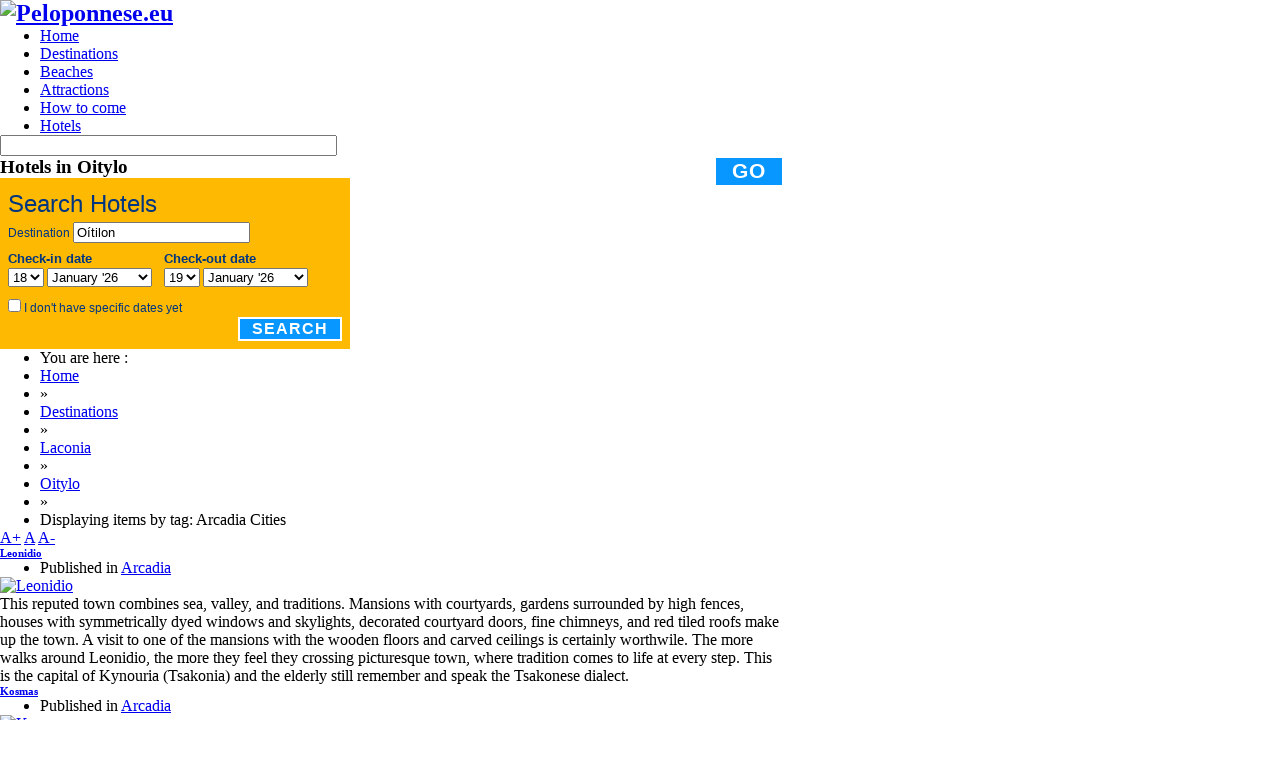

--- FILE ---
content_type: text/html; charset=utf-8
request_url: http://www.peloponnese.eu/peloponnese-destinations/laconia/oitylo/itemlist/tag/Arcadia%20Cities
body_size: 13590
content:
<!DOCTYPE html>
<html prefix="og: http://ogp.me/ns#" lang="en-gb">
<head>
<meta charset="utf-8">
<meta name="robots" content="index,follow" />
<link rel="canonical" href="https://www.booking.com/searchbox.html" />
<link rel="stylesheet" type="text/css" href="https://s-ec.bstatic.com/static/affiliate_base/css/position/6be9c8fc3fc760ec78f75a8a0e2d36b5f5662ce2.css" />
<link rel="stylesheet" type="text/css" href="https://t-ec.bstatic.com/static/affiliate_base/css/color/5fc8859a0efa6426c14e3bc4acfe7d446e3baa72.css" />
<link rel="stylesheet" type="text/css" href="https://t-ec.bstatic.com/static/affiliate_base/css/text/7e6bb600141a762e5ef0bb5f8c7c6a8c9516c1b8.css" />
<style type="text/css">
* {
margin: 0;
}
a img {
border: 0;
}
#searchboxInc {
font: 12px/1.5 Arial, Helvetica, sans-serif;
color:  #003580;
width: 350px;
}
#searchboxInc form {
background: #feba02;
}
#searchboxInc fieldset, #searchboxInc img {
border: 0;
}
#searchboxInc fieldset {
padding: 8px;
}
#searchboxInc #inout h3 {
background-color:transparent;
font-size:1.1em;
}
#searchboxInc h3 {
margin-bottom:0.2em;
position:static;
font-size:118%;
font-weight:bold;
margin: 0;
}
#searchboxInc p {
font-size: 2em;
margin: 0;
}
#homein, #homeout {
float: left;
padding: 0.5em 1em 0 0;
}
.avail {
padding-top: 1em;
clear: left;
}
#searchboxInc a.calender {
vertical-align: -4px;
}
#searchboxInc a.calender img {
background: #0896ff;
}
.blur {
color: #999;
}
button {
float: right;
-moz-border-radius: 8px;
background-color: #0896ff;
border: 2px solid #fff;
color: #fff;
letter-spacing: 1px;
padding: 0.15em 0.75em;
text-transform: uppercase;
font: bold 1.333em/1 Arial, Helvetica, sans-serif;
}
#calendar {
font: 12px/1.5 Arial, Helvetica, sans-serif;
color: #003580;
display: none;
position: absolute;
background-image: url(https://s-ec.bstatic.com/static/img/shadow3/d59400a9e3fb1de83d0ecf952eef4e894acabc26.png);
padding: 0 4px 4px 0;
}
/* For calendar */
.caltable {
border: 1px solid #003580;
background-color: #fff;
}
.caltable a:link, .caltable a:visited {
color: #0896ff !important;
}
.caltable a:hover {
color: #feba02 !important;
border-color: #feba02 !important;
}
.caltable a:active {
color: #b30000 !important;
border-color: #b30000 !important;
}
.caltable td {
text-align: center;
}
.caltable td a {
display: block;
text-decoration: none;
}
.caltable td.calheader a {
display: inline;
vertical-align:top;
}
.caltable td.calheader span.NoPrevMonthIcon {
background: white url(https://t-ec.bstatic.com/static/img/butPrevMonth/3753f376f8fe37059e84a3ac3aa13cb5cbc459e1.png) 0 -72px no-repeat;
display:inline-block;
width:25px;
height:25px;
}
.caltable td.calheader span.NoNextMonthIcon {
background: white url(https://t-ec.bstatic.com/static/img/butNextMonth/dc92020627f8ae26a5d6727cef75c82262923859.png) 0 -72px no-repeat;
display:inline-block;
width:25px;
height:25px;
}
.caltable td.calheader .calNextMonth span.nextMonthIcon {
background: white url(https://s-ec.bstatic.com/static/img/butNextMonth2/b06b79791e7382f03b4cb59e145f1e31d373a954.png) 0 0 no-repeat;
display:inline-block;
width:25px;
height:25px;
}
.caltable td.calheader .calPrevMonth span.prevMonthIcon {
background: white url(https://s-ec.bstatic.com/static/img/butPrevMonth2/acad5b5107a8424186b7b88df6571532a4a540cf.png) 0 0 no-repeat;
display:inline-block;
width:25px;
height:25px;
}
.caltable td.calheader .calNextMonth:hover span.nextMonthIcon, .caltable td.calheader .calPrevMonth:hover span.prevMonthIcon {
background-position: 0 -24px;
}
.caltable td.calheader .calNextMonth:active span.nextMonthIcon, .caltable td.calheader .calPrevMonth:active span.prevMonthIcon {
background-position: 0 -48px;
}
.calheader {
padding: .4em;
white-space: nowrap;
}
.calheader select {
margin: 0 .6em;
}
.monthYear {
background-color: #ffffff;
color: white;
}
.dayNames td {
border-bottom: 1px solid #003580;
background-color: #e6edf6;
}
.days td {
color: #779bca;
background-color: #e6edf6;
padding: .2em;
border: 2px solid #e6edf6;
}
.days td.weekend {
background-color: #c5d4e9;
border-color: #c5d4e9;
}
.days td.past {
text-decoration: line-through;
}
.days td.today, .days td.future {
border: none;
padding: 0;
}
.days td a {
padding: .2em;
border: 2px solid #e6edf6;
}
.days td.weekend a {
border-color: #c5d4e9;
}
.days td.today a {
background-color: #fff;
}
.days td.selected {
font-weight: bold;
}
.days td.selected a {
border-color: #0896ff;
}
</style>
<script type="text/javascript">
var booking = {
env : {
b_simple_weekdays: ['Mo','Tu','We','Th','Fr','Sa','Su'],
b_simple_weekdays_for_js: ['Mon','Tue','Wed','Thu','Fri','Sat','Sun'],
b_long_weekdays: ['Monday','Tuesday','Wednesday','Thursday','Friday','Saturday','Sunday']
}
}
function addzero( value )
{
while( value.length<2 ) value = String("0") + value;
return value;
}
function checkDateOrder(frm, ci_day, ci_month_year, co_day, co_month_year) {
if (document.getElementById) {
var frm = document.getElementById(frm);
// create date object from checkin values
// set date to 12:00 to avoid problems with one
// date being wintertime and the other summertime
var my = frm[ci_month_year].value.split("-");
var ci = new Date (my[0], my[1]-1, frm[ci_day].value, 12, 0, 0, 0);
// create date object from checkout values
my = frm[co_month_year].value.split("-");
var co = new Date (my[0], my[1]-1, frm[co_day].value, 12, 0, 0, 0);
// if checkin date is at or after checkout date,
// add a day full of milliseconds, and set the
// selectbox values for checkout date to new value
if (ci >= co){
co.setTime(ci.getTime() + 1000 * 60 * 60 * 24);
frm[co_day].value = co.getDate();
var com = co.getMonth()+1;
frm[co_month_year].value = co.getFullYear() + "-" + com;
}
}
}
</script>
        <meta http-equiv="X-UA-Compatible" content="IE=9" />
      <base href="http://www.peloponnese.eu/peloponnese-destinations/laconia/oitylo/itemlist/tag/Arcadia Cities" />
  <meta http-equiv="content-type" content="text/html; charset=utf-8" />
  <meta name="keywords" content="Peloponnese travel guide, Peloponnese prefectures, Peloponnese tourism, Peloponnese hotels, Peloponnese restaurants, Peloponnisos, Peloponnesus" />
  <meta property="og:url" content="http://www.peloponnese.eu/peloponnese-destinations/laconia/oitylo/itemlist/tag/Arcadia Cities" />
  <meta property="og:title" content="Displaying items by tag: Arcadia Cities - Peloponnese.eu" />
  <meta property="og:type" content="website" />
  <meta property="og:description" content="Travel guide to the Peloponnese peninsula in Greece, provides informations and images about the finest beaches, the cities, and the most popular Peloponnese destinations." />
  <meta name="description" content="Travel guide to the Peloponnese peninsula in Greece, provides informations and images about the finest beaches, the cities, and the most popular Peloponnese destinations." />
  <meta name="generator" content="Joomla! - Open Source Content Management" />
  <title>Displaying items by tag: Arcadia Cities - Peloponnese.eu</title>
  <link href="http://www.peloponnese.eu/templates/gk_league_news/images/favicon.ico" rel="shortcut icon" type="image/vnd.microsoft.icon" />
  <link rel="stylesheet" href="/templates/gk_league_news/css/k2.css" type="text/css" />
  <link rel="stylesheet" href="http://www.peloponnese.eu/templates/gk_league_news/css/normalize.css" type="text/css" />
  <link rel="stylesheet" href="http://www.peloponnese.eu/templates/gk_league_news/css/layout.css" type="text/css" />
  <link rel="stylesheet" href="http://www.peloponnese.eu/templates/gk_league_news/css/joomla.css" type="text/css" />
  <link rel="stylesheet" href="http://www.peloponnese.eu/templates/gk_league_news/css/system/system.css" type="text/css" />
  <link rel="stylesheet" href="http://www.peloponnese.eu/templates/gk_league_news/css/template.css" type="text/css" />
  <link rel="stylesheet" href="http://www.peloponnese.eu/templates/gk_league_news/css/menu/menu.css" type="text/css" />
  <link rel="stylesheet" href="http://www.peloponnese.eu/templates/gk_league_news/css/gk.stuff.css" type="text/css" />
  <link rel="stylesheet" href="http://www.peloponnese.eu/templates/gk_league_news/css/style1.css" type="text/css" />
  <link rel="stylesheet" href="/media/com_finder/css/finder.css" type="text/css" />
  <style type="text/css">
.gkcol { width: 200px; }#gkBanner1, #gkBanner2 { width: 100%; }#gkRight { width: 20%; }#gkContent { width: 80%; }#gkComponentWrap { width: 100%; }#gkPageTop > div, #gkBanners, #gkPage, #gkBottom2, body > footer { width: 980px!important; }

  </style>
  <script src="/media/system/js/mootools-core.js" type="text/javascript"></script>
  <script src="/media/system/js/core.js" type="text/javascript"></script>
  <script src="//ajax.googleapis.com/ajax/libs/jquery/1.7/jquery.min.js" type="text/javascript"></script>
  <script src="/components/com_k2/js/k2.js?v2.6.8&amp;sitepath=/" type="text/javascript"></script>
  <script src="/media/system/js/mootools-more.js" type="text/javascript"></script>
  <script src="http://www.peloponnese.eu/templates/gk_league_news/js/gk.scripts.js" type="text/javascript"></script>
  <script src="http://www.peloponnese.eu/templates/gk_league_news/js/gk.menu.js" type="text/javascript"></script>
  <script src="http://www.peloponnese.eu/templates/gk_league_news/js/prefixfree.js" type="text/javascript"></script>
  <script src="/media/com_finder/js/autocompleter.js" type="text/javascript"></script>
  <script type="text/javascript">
$GKMenu = { height:false, width:false, duration: 500 };
$GK_TMPL_URL = "http://www.peloponnese.eu/templates/gk_league_news";

$GK_URL = "http://www.peloponnese.eu/";

  </script>

    
<!--[if IE 9]><link rel="stylesheet" href="http://www.peloponnese.eu/templates/gk_league_news/css/ie/ie9.css" type="text/css" /><![endif]-->
<!--[if IE 8]><link rel="stylesheet" href="http://www.peloponnese.eu/templates/gk_league_news/css/ie/ie8.css" type="text/css" /><![endif]-->
<!--[if lte IE 7]><link rel="stylesheet" href="http://www.peloponnese.eu/templates/gk_league_news/css/ie/ie7.css" type="text/css" /><![endif]-->
<!--[if (gte IE 6)&(lte IE 8)]>
<script type="text/javascript" src="http://www.peloponnese.eu/templates/gk_league_news/js/selectivizr.js"></script>
<script type="text/javascript" src="http://html5shim.googlecode.com/svn/trunk/html5.js"></script>
<![endif]--></head>
<body>	
			
    <section id="gkPageTop">                    	
    	<div>
	    	
         <h1 id="gkLogo">
        <a href="/./">
          	<img src="http://www.peloponnese.eu/images/logo.png" alt="Peloponnese.eu" />
        </a>
     </h1>
     	    	
	    	<div>
		    	<div>
			    				    	
			    			    	</div>
		    	
		        <div id="gkMainMenu">
		        	<nav id="gkExtraMenu" class="gkMenu">
<ul class="gkmenu level0"><li  class="first"><a href="http://www.peloponnese.eu/"  class=" first" id="menu1009" title="Home">Home</a></li><li ><a href="http://www.peloponnese.eu/peloponnese-destinations"  id="menu1070" title="Destinations">Destinations</a></li><li ><a href="http://www.peloponnese.eu/peloponnese-beaches"  id="menu1071" title="Beaches">Beaches</a></li><li ><a href="http://www.peloponnese.eu/peloponnese-attractions"  id="menu1011" title="Attractions">Attractions</a></li><li ><a href="/travel-to-peloponnese"  id="menu187" title="How to come">How to come</a></li><li  class="last"><a href="/hotels"  class=" last" id="menu840" title="Hotels">Hotels</a></li></ul>
</nav>		        	
		        			        </div>
	        </div>
        </div>
    </section>
    
        
	<section id="gkPage"> 
		    	
    	

    	<section class="gkColumns">
		
	<section id="gkContent">
				
		<section id="gkContentMainbody">
						
			
			<section id="gkComponentWrap">	
								<section id="gkMainbodyTop">
					<div class="box"><div><div class="content">
<script type="text/javascript">
//<![CDATA[
	window.addEvent('domready', function() {
		var value;

		// Set the input value if not already set.
		if (!document.id('mod-finder-searchword').getProperty('value')) {
			document.id('mod-finder-searchword').setProperty('value', 'Search...');
		}

		// Get the current value.
		value = document.id('mod-finder-searchword').getProperty('value');

		// If the current value equals the default value, clear it.
		document.id('mod-finder-searchword').addEvent('focus', function() {
			if (this.getProperty('value') == 'Search...') {
				this.setProperty('value', '');
			}
		});

		// If the current value is empty, set the previous value.
		document.id('mod-finder-searchword').addEvent('blur', function() {
			if (!this.getProperty('value')) {
				this.setProperty('value', value);
			}
		});

		document.id('mod-finder-searchform').addEvent('submit', function(e){
			e = new Event(e);
			e.stop();

			// Disable select boxes with no value selected.
			if (document.id('mod-finder-advanced') != null) {
				document.id('mod-finder-advanced').getElements('select').each(function(s){
					if (!s.getProperty('value')) {
						s.setProperty('disabled', 'disabled');
					}
				});
			}

			document.id('mod-finder-searchform').submit();
		});

		/*
		 * This segment of code sets up the autocompleter.
		 */
								var url = '/component/finder/?task=suggestions.display&format=json&tmpl=component';
			var ModCompleter = new Autocompleter.Request.JSON(document.id('mod-finder-searchword'), url, {'postVar': 'q'});
			});
//]]>
</script>

<form id="mod-finder-searchform" action="/component/finder/search" method="get">
	<div class="finder">
		<input type="text" name="q" id="mod-finder-searchword" class="inputbox" size="40" value="" /><br /><button class="button finder" type="submit">Go</button>
				<input type="hidden" name="Itemid" value="350" />	</div>
</form>
</div></div></div><div class="box"><div><h3 class="header">Hotels in Oitylo</h3><div class="content">

<div class="custom"  >
	<div id="searchboxInc">
<form id="frm" name="frm" action="http://www.booking.com/searchresults.html" method="get" target="_blank" autocomplete="off">
<fieldset>
<div id="destinationSearch">
<input type="hidden" name="aid" value="358987" />
<input type="hidden" name="error_url" value="http://www.booking.com/?aid=358987;" />
<input type="hidden" name="si" value="ai,co,ci,re,di" />
<input type="hidden" name="label" value="" />
<input type="hidden" name="lang" value="en-gb" />
<input type="hidden" name="nflt" value="" />
<input type="hidden" name="ifl" value="" />
<p>Search Hotels</p>
<label for="destination">Destination</label>
<input 
class="text" type="text" id="destination" name="ss" value="O&iacute;tilon" title="City, Region, Country, Landmark, Hotel, District"  autocomplete="off" />
</div>
<div id="inout">
<div id="homein">
<h3>Check-in date</h3>
<select id="b_checkin_day" name="checkin_monthday" onchange="checkDateOrder('frm', 'b_checkin_day', 'b_checkin_month', 'b_checkout_day', 'b_checkout_month') ; tickCheckBox('b_availcheck');">
<option value="1">1</option><option value="2">2</option><option value="3">3</option><option value="4">4</option><option value="5">5</option><option value="6">6</option><option value="7">7</option><option value="8">8</option><option value="9">9</option><option value="10">10</option><option value="11">11</option><option value="12">12</option><option value="13">13</option><option value="14">14</option><option value="15">15</option><option value="16">16</option><option value="17">17</option><option value="18">18</option><option value="19">19</option><option value="20">20</option><option value="21">21</option><option value="22">22</option><option value="23">23</option><option value="24">24</option><option value="25">25</option><option value="26">26</option><option value="27">27</option><option value="28">28</option><option value="29">29</option><option value="30">30</option><option value="31">31</option>
</select>
<select id="b_checkin_month" name="checkin_year_month" onchange="checkDateOrder('frm', 'b_checkin_day', 'b_checkin_month', 'b_checkout_day', 'b_checkout_month') ; tickCheckBox('b_availcheck');">
<script language="Javascript"> 
var monthArray=new Array("January","February","March","April","May","June","July","August","September","October","November","December");
var today = new Date();
var month= today.getMonth();
var year = today.getFullYear()%100;
var fullYear=today.getFullYear();
year=new String(year);
year=addzero(year);
var countMonth=month;
for(var i=0;i<12;i++,countMonth++){
if(countMonth%12==0 && i>0){
countMonth=0;
year++;
year=new String(year);
year=addzero(year);
fullYear++;
}
document.writeln("<option value=\""+fullYear+"-"+(countMonth+1)+"\">"+monthArray[countMonth]+" '"+year);
}
</script>
</select>
</div>
<div id="homeout">
<h3>Check-out date</h3>
<select id="b_checkout_day" name="checkout_monthday" onchange="tickCheckBox('b_availcheck');">
<option value="1">1</option><option value="2">2</option><option value="3">3</option><option value="4">4</option><option value="5">5</option><option value="6">6</option><option value="7">7</option><option value="8">8</option><option value="9">9</option><option value="10">10</option><option value="11">11</option><option value="12">12</option><option value="13">13</option><option value="14">14</option><option value="15">15</option><option value="16">16</option><option value="17">17</option><option value="18">18</option><option value="19">19</option><option value="20">20</option><option value="21">21</option><option value="22">22</option><option value="23">23</option><option value="24">24</option><option value="25">25</option><option value="26">26</option><option value="27">27</option><option value="28">28</option><option value="29">29</option><option value="30">30</option><option value="31">31</option>
</select>
<select id="b_checkout_month" name="checkout_year_month" onchange="tickCheckBox('b_availcheck');">
<script language="Javascript">
var monthArray=new Array("January","February","March","April","May","June","July","August","September","October","November","December");
var today = new Date();
var month= today.getMonth();
var year = today.getFullYear()%100;
var fullYear=today.getFullYear();
year=new String(year);
year=addzero(year);
var countMonth=month;
for(var i=0;i<12;i++,countMonth++){
if(countMonth%12==0 && i>0){
countMonth=0;
year++;
year=new String(year);
year=addzero(year);
fullYear++;
}
document.writeln("<option value=\""+fullYear+"-"+(countMonth+1)+"\">"+monthArray[countMonth]+" '"+year);
}
</script>
</select>
</div>
<div class="avail">
<input id="availcheck" type="checkbox" name="idf" value="on" />
<label id="labfor" for="availcheck">
I don't have specific dates yet
</label>
</div>
</div>
<div class="but">
<button type="submit">Search</button>
</div>
</fieldset>
</form>
<script language="Javascript">
var currentDate = new Date(); var currentYear = 1900 + currentDate.getYear();
var dailyMS = 24*60*60*1000;
var arrivalDate = new Date(currentDate.getTime());
var departureDate = new Date(currentDate.getTime() + 1*dailyMS);
var arrivalYear = 1900+arrivalDate.getYear();
var arrivalMonth = 1+arrivalDate.getMonth(); var arrivalDay = arrivalDate.getDate();
var departureYear = 1900+departureDate.getYear();
var departureMonth = 1+departureDate.getMonth(); var departureDay = departureDate.getDate();
var a=document.frm;
if ((a.checkin_monthday.selectedIndex == 0) && (a.checkout_monthday.selectedIndex == 0)){
a.checkin_monthday.options[arrivalDay-1].selected = true;
a.checkout_monthday.options[departureDay-1].selected = true;
}
var frm = document.getElementById('frm');
// create date object from checkin values
// set date to 12:00 to avoid problems with one
// date being wintertime and the other summertime
var my = frm['b_checkin_month'].value.split("-");
var ci = new Date (my[0], my[1]-1, frm['b_checkin_day'].value, 12, 0, 0, 0);
// create date object from checkout values
my = frm['b_checkout_month'].value.split("-");
var co = new Date (my[0], my[1]-1, frm['b_checkout_day'].value, 12, 0, 0, 0);
if (ci >= co){
co.setTime(ci.getTime() + 1000 * 60 * 60 * 24);
frm['b_checkout_day'].value = co.getDate();
var com = co.getMonth()+1;
frm['b_checkout_month'].value = co.getFullYear() + "-" + com;
}
</script>
</div>
<div id="calendar"></div>
<script type="text/javascript">
Date.MILLISECONDS_PER_DAY = Date.prototype.MILLISECONDS_PER_DAY = 86400000;
var browser = navigator.appName
var version = navigator.appVersion
var startstring = parseFloat(version.indexOf("MSIE"))+1
var browserverion = parseFloat(version.substring(startstring+4,startstring+7))
var isIE5 = ((browser=="Microsoft Internet Explorer") && (browserverion < 6))? true : false;
var isIE6 = ((browser=="Microsoft Internet Explorer") && (browserverion > 5.5) && (browserverion < 6))? true : false;
// Put placeholder in destination input box if empty, and remove when focused
var destination = document.getElementById('destination');
destination.onblur = function () {
if (!this.value) {
this.value = this.getAttribute('title');
this.className += ' blur';
}
}
destination.onfocus = function () {
if (this.value == this.getAttribute('title')) {
this.value = '';
this.className = this.className.replace(/ blur/, '');
}
}
destination.onblur();
function tickCheckBox(el) {
if (document.getElementById) {
if (document.getElementById(el)) {
document.getElementById(el).checked = false;
}
}
return true;
}
Date.prototype.getTwoDigitMonth = function () {
// Returns a two-digit string from '01' to '12' representing the month property of a Date object.
var month = (this.getMonth() + 1).toFixed().toString();
if (month.length == 1) {
month = '0' + month;
}
return month;
};
function checkDateOrder(me, ci_day, ci_month_year, co_day, co_month_year) {
var
frm = document.getElementById('frm'),
my,
ci = new Date( 0 ),
co = new Date( 0 ),
com,
today = new Date();
// create date object from checkin values
// set date to 12:00 to avoid problems with one
// date being wintertime and the other summertime
if ( frm[ci_day].value !== '0' )
{
ci.setDate( frm[ci_day].value );
}
if ( frm[ci_month_year].value !== '0' )
{
my = frm[ci_month_year].value.split( "-" );
ci.setFullYear( my[0] );
ci.setMonth( my[1] - 1 );
}
ci.setHours( 12 );
ci.setMinutes( 0 );
ci.setSeconds( 0 );
// create date object from checkout values
if ( frm[co_day].value !== '0' )
{
co.setDate( frm[co_day].value );
}
if ( frm[co_month_year].value !== '0' )
{
my = frm[co_month_year].value.split( "-" );
co.setFullYear( my[0] );
co.setMonth( my[1] - 1 );
}
co.setHours( 12 );
co.setMinutes( 0 );
co.setSeconds( 0 );
// If the new checkin date's month does not match
// the current value of the dropdown, then it is
// because the month was incremented creating an
// invalid date (e.g. February 31st).
// We'll cycle back the checkin date until we're in
// the correct month.
if ( frm[ci_month_year].value !== '0' )
{
while ( ci.getMonth() != frm[ci_month_year].value.split( "-" )[1] - 1 )
{
ci.setDate( ci.getDate() - 1 );
frm[ci_day].value = ci.getDate();
}
var cim = ci.getMonth() + 1;
frm[ci_month_year].value = ci.getFullYear() + "-" + cim;
}
// if checkin date is at or after checkout date,
// add a day full of milliseconds, and set the
// selectbox values for checkout date to new value
if ( ci >= co )
{
co.setTime( ci.getTime() + Date.prototype.MILLISECONDS_PER_DAY );
com = co.getMonth() + 1;
if ( frm[ci_day].value !== '0' )
{
frm[co_day].value = co.getDate();
}
if ( frm[ci_month_year].value !== '0' )
{
frm[co_month_year].value = co.getFullYear() + "-" + com;
}
}
}
function updateDaySelect( me )
{
// 1-2 testing
if ( !booking.env.b_simple_weekdays_for_js )
{
return;
}
var frm = document.getElementById('frm');
if ( frm.getAttribute( 'id' ) !== 'frm' && frm.className !== 'availForm' )
{
return;
}
// Check if we have all fields. If not, we are in the first stage
// of the book process and should not auto-update selects since there
// is only the check-in select and the amount of nights.
if ( !frm.checkin_monthday || !frm.checkout_monthday || !frm.checkin_year_month || !frm.checkout_year_month )
{
return;
}
if ( frm.checkin_monthday.value === '0' && frm.checkout_monthday.value === '0' && frm.checkin_year_month.value === '0' && frm.checkout_year_month.value === '0' )
{
return;
}
// If the year-month fields have nonzero values, prepend the day of the week to each monthday in the check-in and check-out monthday Selects.
var
ci_d = frm.checkin_monthday,
co_d = frm.checkout_monthday,
ci_my,
co_my,
todaysDate;
// If the form field has a nonzero value, use it;
if ( frm.checkin_year_month.value !== '0' )
{
ci_my = frm.checkin_year_month.value.split( "-" );
}
else
{
// Use the current date value.
todaysDate = new Date();
ci_my = [ todaysDate.getFullYear(), todaysDate.getTwoDigitMonth() ];
}
if ( frm.checkout_year_month.value !== '0' )
{
co_my = frm.checkout_year_month.value.split( "-" );
}
else
{
todaysDate = new Date();
co_my = [ todaysDate.getFullYear(), todaysDate.getTwoDigitMonth() ];
}
var
ci_sel = Math.max( ci_d.selectedIndex, 0 ),
co_sel = Math.max( co_d.selectedIndex, 0 ),
ci_sel_value = ci_d[ ci_sel ].value,
co_sel_value = co_d[ co_sel ].value,
monthDays = [],
opt,
i;
ci_d.innerHTML = '';
co_d.innerHTML = '';
var MonthdayPromptOption = function ()
{
this.option = {
"_this" : this,
"@selected" : "selected",
"@class" : "day prompt site_experiment_encourage_date_entry_2",
"@value" : 0,
"#text" : "day"
};
};
if ( ci_sel_value === '0' )
{
buildHtmlNode( new MonthdayPromptOption(), ci_d ).selected = true;
}
if ( co_sel_value === '0' )
{
buildHtmlNode( new MonthdayPromptOption(), co_d ).selected = true;
}
function writeMonthdaysOptions( numberOfMonthdaysToShow, yearMonthSelectElement, monthDaysArray, monthDaysSelectElement, monthDaySelectValue )
{
var i, optionElementInnerHTML, optionElement;
for ( i = 0; i < numberOfMonthdaysToShow; i++ )
{
optionElement = document.createElement( 'option' );
optionElementInnerHTML = i + 1;
if ( yearMonthSelectElement.value !== '0' )
{
optionElementInnerHTML = monthDaysArray[i] + ' ' + optionElementInnerHTML;
}
optionElement.innerHTML = optionElementInnerHTML;
optionElement.value = ( i + 1 );
if ( i > 0 && monthDaySelectValue == i + 1 )
{
optionElement.defaultSelected = optionElement.selected = true;
}
monthDaysSelectElement.appendChild( optionElement );
}
}
// Check-in month
monthDays = buildDaysForMonth( ci_my[0], ci_my[1] );
var numberOfMonthdaysToShow = 31;
if ( frm.checkin_year_month.value !== '0' )
{
numberOfMonthdaysToShow = monthDays.length;
}
writeMonthdaysOptions( numberOfMonthdaysToShow, frm.checkin_year_month, monthDays, ci_d, ci_sel_value );
// Checkout month
monthDays = buildDaysForMonth( co_my[0], co_my[1] );
numberOfMonthdaysToShow = 31;
if ( frm.checkout_year_month.value !== '0' )
{
numberOfMonthdaysToShow = monthDays.length;
}
writeMonthdaysOptions( numberOfMonthdaysToShow, frm.checkout_year_month, monthDays, co_d, co_sel_value );
// IE 6 exhibits a bug whereby the value of the monthday select always jumps to zero.
if (isIE6) {
ci_d.value = ci_sel_value;
co_d.value = co_sel_value;
}
}
function buildDaysForMonth( year, month )
{
// Month index starts on 0(-11) in Date()-object
var monthDate = new Date( year, month - 1 );
var orgMonth = monthDate.getMonth();
var dayArray = [], weekDay;
while ( monthDate.getMonth() == orgMonth )
{
// Week starts on Sunday in Date()-object
weekDay = ( monthDate.getDay() == 0 ) ? 6 : ( monthDate.getDay() - 1 );
dayArray.push( booking.env.b_simple_weekdays_for_js[weekDay] );
monthDate.setDate( monthDate.getDate() + 1 );
}
return dayArray;
}
function buildHtmlNode (elementsObject, targetNode, refChild)
{
/*
Accepts an object of elements where the key specifies the tagname unless prefixed by @, in which case it specifies an attribute of the parent, or when it is #cdata, in which case it specifies a CDATA child.
http://xml.com/pub/a/2006/05/31/converting-between-xml-and-json.html
The big flaw now is the case <a><b/><c/><b/><a/>, which cannot be represented as a JS object. In that case interject an array of generic div or span elements.
*/
// If we want to validate as JSON, we must make sure what we pass in is JSON, which it presently isnot.
//elementsObject = booking.json.validate(elementsObject);
var
key,
counter,
found,
newElement,
newNode;
for (key in elementsObject)
{
if (elementsObject.hasOwnProperty(key))
{
var
prefix = key.substring(0, 1),
primaryKey = key.substring(1);
if (prefix != '_') // We??e on a non-DOM key, so skip.
{
if (prefix == '@') // Attribute
{
if (!targetNode.getAttribute(primaryKey))
{
// Perhaps extend this in the future to support multiple class values.
targetNode.setAttribute(primaryKey, elementsObject[key]);
}
}
else
{
if (prefix == '#') // Text or CDATA
{
if (primaryKey == 'text') // Text
{
found = false;
if (targetNode.childNodes && targetNode.childNodes.length > 0)
{
// Traverse text node children and append only if it isn?? already there.
counter = 0;
while (counter < targetNode.childNodes.length && !found)
{
if (targetNode.childNodes[counter].nodeType == Node.TEXT_NODE && targetNode.childNodes[counter].nodeValue == elementsObject[key])
{
found = true;
}
counter++;
}
}
if (!found)
{
// MGP 040209: Cope with strings split by linebreaks - need to insert <br> elements
if ( elementsObject[key].indexOf("\n") == -1 )
{
newNode = document.createTextNode(elementsObject[key]);
if (refChild)
{
targetNode.insertBefore(newNode, refChild);
}
else
{
targetNode.appendChild(newNode);
}
}
else
{
// Found some linebreaks - split the string into component parts
var newNodeParts = elementsObject[key].split("\n");
// Loop through the parts, adding a linebreak after each one (except the last one)
for ( var i = 0; i < newNodeParts.length; i++ )
{
// Check for the existence of a star rating in the text node
if ( newNodeParts[i].match(/\d\*$/) )
{
// Found a star rating - extract the star
lastSpace = newNodeParts[i].lastIndexOf(" ");
newNodeString = newNodeParts[i].substring( 0, lastSpace );
starImgSrc = 'http://r.bstatic.com/static/img/icons/stars/' + newNodeParts[i].substr( lastSpace + 1, 1 ) + 'sterren-small.png';
}
else
{
newNodeString = newNodeParts[i];
starImgSrc = '';
}
newNode = document.createTextNode(newNodeString);
if (refChild)
{
targetNode.insertBefore(newNode, refChild);
if ( starImgSrc )
{
newImg = document.createElement('img');
newImg.setAttribute('src', starImgSrc);
newImg.className = "stars";
targetNode.insertBefore(newImg, refChild);
}
}
else
{
targetNode.appendChild(newNode);
if ( starImgSrc )
{
newImg = document.createElement('img');
newImg.setAttribute('src', starImgSrc);
newImg.className = "stars";
targetNode.appendChild(newImg);
}
}
if ( i < newNodeParts.length - 1)
{
// Add a <br>
newBR = document.createElement("br");
if (refChild)
{
targetNode.insertBefore(newBR, refChild);
}
else
{
targetNode.appendChild(newBR);
}
}
}
}
}
}
else
{
if (primaryKey == 'cdata') // CDATA
{
targetNode.appendChild(document.createCDATASection(elementsObject[key]));
}
}
}
else // Element
{
// If targetNode was passed into this function, append the new child to it??
if (targetNode)
{
// If elementsObject[key] is an array, we??l create an element of type key for each array member.
if (elementsObject[key].length > 0)
{
for (counter = 0; counter < elementsObject[key].length; counter++)
{
if (elementsObject[key][counter])
{
if (!elementsObject[key][counter]._node)
{
newElement = document.createElement(key);
elementsObject[key][counter]._node = newElement;
var r = counter + 1;
while (r < elementsObject[key].length && !refChild)
{
if (elementsObject[key][r])
{
refChild = elementsObject[key][r]._node;
}
r++;
}
if (refChild)
{
newNode = targetNode.insertBefore(
elementsObject[key][counter]._node,
refChild);
}
else
{
newNode = targetNode.appendChild(
elementsObject[key][counter]._node);
}
arguments.callee(
elementsObject[key][counter],
newNode);
newElement._elementTree = elementsObject[key][counter];
}
else
{
arguments.callee(
elementsObject[key][counter],
elementsObject[key][counter]._node);
}
}
}
}
else
{
if (elementsObject[key].length !== 0)
{
if (!elementsObject[key]._node)
{
newElement = document.createElement(key);
elementsObject[key]._node = newElement;
if (refChild)
{
newNode = targetNode.insertBefore(
elementsObject[key]._node,
refChild);
}
else
{
newNode = targetNode.appendChild(
elementsObject[key]._node);
}
arguments.callee(
elementsObject[key],
newNode);
newElement._elementTree = elementsObject;
}
else
{
arguments.callee(
elementsObject[key],
elementsObject[key]._node);
}
}
}
}
// else create the new element as targetNode.
else
{
if (!elementsObject[key]._node)
{
arguments.callee(elementsObject[key],
elementsObject[key]._node = targetNode = document.createElement(key));
}
else
{
arguments.callee(elementsObject[key],
elementsObject[key]._node);
}
}
}
}
}
}
}
return targetNode;
};
</script></div>
</div></div></div>
				</section>
					
				
								<section id="gkBreadcrumb">
										
<div class="breadcrumbs">
<ul><li><span>You are here : </span></li><li><a href="/" class="pathway">Home</a></li> <li class="pathway separator"> &raquo; </li> <li><a href="/peloponnese-destinations" class="pathway">Destinations</a></li> <li class="pathway separator"> &raquo; </li> <li><a href="/peloponnese-destinations/laconia" class="pathway">Laconia</a></li> <li class="pathway separator"> &raquo; </li> <li><a href="/peloponnese-destinations/laconia/oitylo" class="pathway">Oitylo</a></li> <li class="pathway separator"> &raquo; </li> <li class="pathway">Displaying items by tag: Arcadia Cities</li></ul></div>
										
											
<div id="gkTools">
	<a href="#" id="gkToolsInc">A+</a>
	<a href="#" id="gkToolsReset">A</a>
	<a href="#" id="gkToolsDec">A-</a>
</div>									</section>
								
				<section id="gkMainbody">
											
<section id="k2Container" class="genericView">
	
		<section class="itemList">
					<article class="itemView">
				<header>
										<h1>
												<a href="/peloponnese-destinations/arcadia/leonidio">
							Leonidio						</a>
											</h1>
									  
										<ul>				
												<li class="itemCategory">
							<span>Published in</span>
							<a href="/peloponnese-destinations/arcadia">Arcadia</a>
						</li>
												
											</ul>
									</header>
				
								<div class="itemImageBlock">
					<a class="itemImage" href="/peloponnese-destinations/arcadia/leonidio" title="Leonidio">
						<img src="/media/k2/items/cache/68b62085e41e8f225811766f8d5eb2bb_Generic.jpg" alt="Leonidio" style="width:300px; height:auto;" />
					</a>
				</div>
								
				<div class="itemBody">
										<div class="itemIntroText">
						<p>This reputed town combines sea, valley, and traditions. Mansions with courtyards, gardens surrounded by high fences, houses with symmetrically dyed windows and skylights, decorated courtyard doors, fine chimneys, and red tiled roofs make up the town. A visit to one of the mansions with the wooden floors and carved ceilings is certainly worthwile. The more walks around Leonidio, the more they feel they crossing picturesque town, where tradition comes to life at every step. This is the capital of Kynouria (Tsakonia) and the elderly still remember and speak the Tsakonese dialect.</p>
					</div>
										
										
									</div>
			</article>
					<article class="itemView">
				<header>
										<h1>
												<a href="/peloponnese-destinations/arcadia/kosmas">
							Kosmas						</a>
											</h1>
									  
										<ul>				
												<li class="itemCategory">
							<span>Published in</span>
							<a href="/peloponnese-destinations/arcadia">Arcadia</a>
						</li>
												
											</ul>
									</header>
				
								<div class="itemImageBlock">
					<a class="itemImage" href="/peloponnese-destinations/arcadia/kosmas" title="Kosmas">
						<img src="/media/k2/items/cache/d6086de322f98f66cc694f32ea284557_Generic.jpg" alt="Kosmas" style="width:300px; height:auto;" />
					</a>
				</div>
								
				<div class="itemBody">
										<div class="itemIntroText">
						<p>This beautiful and verdant village is 31km from <a href="/peloponnese-destinations/arcadia/leonidio">Leonidio</a> and 116km from <a href="/peloponnese-destinations/arcadia/tripoli">Tripoli</a>.</p>
					</div>
										
										
									</div>
			</article>
					<article class="itemView">
				<header>
										<h1>
												<a href="/peloponnese-destinations/arcadia/tripoli">
							Tripoli						</a>
											</h1>
									  
										<ul>				
												<li class="itemCategory">
							<span>Published in</span>
							<a href="/peloponnese-destinations/arcadia">Arcadia</a>
						</li>
												
											</ul>
									</header>
				
								<div class="itemImageBlock">
					<a class="itemImage" href="/peloponnese-destinations/arcadia/tripoli" title="Tripoli">
						<img src="/media/k2/items/cache/267b1948fa84309bc99f9c0289cabe44_Generic.jpg" alt="Tripoli" style="width:300px; height:auto;" />
					</a>
				</div>
								
				<div class="itemBody">
										<div class="itemIntroText">
						<p>Tripolis stands in the centre of a verdant highland at a height of 650m, and is the prefecture capital. it lies in the heart of Peloponnese. The Army and Air force Training Centres situated only a few km from the town contribute to the town's night life and add up to the young population. <a href="/peloponnese-destinations/arcadia">Arcadia</a> is often covered by snow in the winter.<br />During the Turkish occupation, it was a major military and command centre. In 1770, it became the seat of the pasha of Moreas. On September 23, 1821 it was taken over by the Greeks led by Theodoros Kolokotronis. The insistence of Kolokotronis on the battle of Tripoli is well-known in history, and it is symbolised by the famous statue of <a href="/peloponnese-destinations/argolida/nafplio">Nafplion</a> with one hand pointing persistently to Tripolis.</p>
					</div>
										
										
									</div>
			</article>
					<article class="itemView">
				<header>
										<h1>
												<a href="/peloponnese-destinations/arcadia/astros">
							Astros						</a>
											</h1>
									  
										<ul>				
												<li class="itemCategory">
							<span>Published in</span>
							<a href="/peloponnese-destinations/arcadia">Arcadia</a>
						</li>
												
											</ul>
									</header>
				
								<div class="itemImageBlock">
					<a class="itemImage" href="/peloponnese-destinations/arcadia/astros" title="Astros">
						<img src="/media/k2/items/cache/2cebfdae7a8ea5d691033c085990a9d4_Generic.jpg" alt="Astros" style="width:300px; height:auto;" />
					</a>
				</div>
								
				<div class="itemBody">
										<div class="itemIntroText">
						<p>Astros is known from the 2nd Greek National Assembly that took place in April 1823. It has a population of over 2,000 and is 45km from <a href="/peloponnese-destinations/arcadia/tripoli">Tripoli</a> on the coast of the province of Kynouria. Its harbour is Paralio Astros.</p>
<p>The harbour of Astros climbs up a verdant hill, and it has developed to a tourist centre in recent years. The strong smell of roasted octopus will lead you to one of the picturesque taverns in the fishing harbour, whereas the blue sea will invite you for a swim.</p>
					</div>
										
										
									</div>
			</article>
					<article class="itemView">
				<header>
										<h1>
												<a href="/peloponnese-destinations/arcadia/lagkadia">
							Lagkadia						</a>
											</h1>
									  
										<ul>				
												<li class="itemCategory">
							<span>Published in</span>
							<a href="/peloponnese-destinations/arcadia">Arcadia</a>
						</li>
												
											</ul>
									</header>
				
								<div class="itemImageBlock">
					<a class="itemImage" href="/peloponnese-destinations/arcadia/lagkadia" title="Lagkadia">
						<img src="/media/k2/items/cache/5483e331a9bace540b3a2478fc014e25_Generic.jpg" alt="Lagkadia" style="width:300px; height:auto;" />
					</a>
				</div>
								
				<div class="itemBody">
										<div class="itemIntroText">
						<p>Lagkadia is the hometown of a number of fighters of the 1821 Greek War of Independence, such as the family of Deligiannis and Theophilopoulos.<br />It is also the hometown of craftsmen and builders whose reputation made it as far as Spetses, Hydra, and Ermionida, where the locals invited them to built their houses. It does not come as a surprise that these masters decorated their village with particular care and art, since at the time it was their means of advertisement.<br />Even today, the people of Lagkadia are reputed for their art and still make from stone-maved decorative mosaics to Byzantine roofs. Lagkadia are 63km to the northwest of <a href="/peloponnese-destinations/arcadia/tripoli">Tripoli</a>.</p>
					</div>
										
										
									</div>
			</article>
					<article class="itemView">
				<header>
										<h1>
												<a href="/peloponnese-destinations/arcadia/karytaina">
							Karytaina						</a>
											</h1>
									  
										<ul>				
												<li class="itemCategory">
							<span>Published in</span>
							<a href="/peloponnese-destinations/arcadia">Arcadia</a>
						</li>
												
											</ul>
									</header>
				
								<div class="itemImageBlock">
					<a class="itemImage" href="/peloponnese-destinations/arcadia/karytaina" title="Karytaina">
						<img src="/media/k2/items/cache/1698b847c2e4fe98c05adcdc9d420590_Generic.jpg" alt="Karytaina" style="width:300px; height:auto;" />
					</a>
				</div>
								
				<div class="itemBody">
										<div class="itemIntroText">
						<p>Karytaina, a picturesque and historical village of <a href="/peloponnese-destinations/arcadia">Arcadia</a>.<br />Kolokotronis used Karytaina as a base and succeeded in gathering the Greeks and ispired them with the concept of liberation. Karytaina is currently a listed settlement. What also impresses visitors in addition to slab pavings, stone houses, and old churches is the medieval castle dated to the 13th century. Karytaina is 53km from <a href="/peloponnese-destinations/arcadia/tripoli">Tripoli</a> and 19km from <a href="/peloponnese-destinations/arcadia/megalopoli">Megalopoli</a>.</p>
					</div>
										
										
									</div>
			</article>
					<article class="itemView">
				<header>
										<h1>
												<a href="/peloponnese-destinations/arcadia/xiropigado">
							Xiropigado						</a>
											</h1>
									  
										<ul>				
												<li class="itemCategory">
							<span>Published in</span>
							<a href="/peloponnese-destinations/arcadia">Arcadia</a>
						</li>
												
											</ul>
									</header>
				
								<div class="itemImageBlock">
					<a class="itemImage" href="/peloponnese-destinations/arcadia/xiropigado" title="Xiropigado">
						<img src="/media/k2/items/cache/245effadf41c6129f4fe7accc564ef86_Generic.jpg" alt="Xiropigado" style="width:300px; height:auto;" />
					</a>
				</div>
								
				<div class="itemBody">
										<div class="itemIntroText">
						<p>A seaside picturesque village at a short distance from <a href="/peloponnese-destinations/arcadia/astros">Astros</a> with crystal clear beach. It welcomes a number of visitors, residents of <a href="/peloponnese-destinations/argolida/argos">Argos</a> and the surrounding mountainous villages.</p>
					</div>
										
										
									</div>
			</article>
					<article class="itemView">
				<header>
										<h1>
												<a href="/peloponnese-destinations/arcadia/dimitsana">
							Dimitsana						</a>
											</h1>
									  
										<ul>				
												<li class="itemCategory">
							<span>Published in</span>
							<a href="/peloponnese-destinations/arcadia">Arcadia</a>
						</li>
												
											</ul>
									</header>
				
								<div class="itemImageBlock">
					<a class="itemImage" href="/peloponnese-destinations/arcadia/dimitsana" title="Dimitsana">
						<img src="/media/k2/items/cache/3749aaa8ee129d7e919bddcc7e09cd36_Generic.jpg" alt="Dimitsana" style="width:300px; height:auto;" />
					</a>
				</div>
								
				<div class="itemBody">
										<div class="itemIntroText">
						<p>An impressive element of the town is the respect shown to the architecture of houses. Stone pavings and stone houses with tiled roofs and wooden balconies make up the image of the traditional village.</p>
<p>Dimitsana attracts many visitors every year, it is an ideal place for peaceful holidays in the nature, offering unique sightseeings and many sport activities, like trekking, <a href="/peloponnese-rivers-and-lakes/lousios">rafting in Lousios</a> and many more.</p>
					</div>
										
										
									</div>
			</article>
					<article class="itemView">
				<header>
										<h1>
												<a href="/peloponnese-destinations/arcadia/vytina">
							Vytina						</a>
											</h1>
									  
										<ul>				
												<li class="itemCategory">
							<span>Published in</span>
							<a href="/peloponnese-destinations/arcadia">Arcadia</a>
						</li>
												
											</ul>
									</header>
				
								<div class="itemImageBlock">
					<a class="itemImage" href="/peloponnese-destinations/arcadia/vytina" title="Vytina">
						<img src="/media/k2/items/cache/1d73e13563b8be946c0f00bab252d7ea_Generic.jpg" alt="Vytina" style="width:300px; height:auto;" />
					</a>
				</div>
								
				<div class="itemBody">
										<div class="itemIntroText">
						<p>An ideal place all year long. The landscape consists of stone houses, and narrow paths, firs, cool air, and springs. Among them, beautiful cottages make their appearance, as do verdant lands ideal for walks.<br />Besides, fine wooden-carved objects are displayed in shop windows, whereas one will also admire the fine wooden-carved templons iconostases in the region's churches. At a distance of 14 km from Vytina you will find the <a href="/peloponnese-mountains/mainalo">Mainalo</a> ski center.</p>
					</div>
										
										
									</div>
			</article>
					<article class="itemView">
				<header>
										<h1>
												<a href="/peloponnese-destinations/arcadia/valtessiniko">
							Valtessiniko						</a>
											</h1>
									  
										<ul>				
												<li class="itemCategory">
							<span>Published in</span>
							<a href="/peloponnese-destinations/arcadia">Arcadia</a>
						</li>
												
											</ul>
									</header>
				
								<div class="itemImageBlock">
					<a class="itemImage" href="/peloponnese-destinations/arcadia/valtessiniko" title="Valtessiniko">
						<img src="/media/k2/items/cache/aaa082d2257ab65aecf61c2340e9c5b9_Generic.jpg" alt="Valtessiniko" style="width:300px; height:auto;" />
					</a>
				</div>
								
				<div class="itemBody">
										<div class="itemIntroText">
						<p>This picturesque village lies on a mountain at 1,150m high, it is surrounded by apple trees, walnuts, aspens, and firs. The people of Valtessiniko are warm, hospitable and plain.</p>
					</div>
										
										
									</div>
			</article>
			</section>

		<nav class="pagination"><ul><li class="pagination-start"><span class="pagenav">Start</span></li><li class="pagination-prev"><span class="pagenav">Prev</span></li><li><span class="pagenav">1</span></li><li><a title="2" href="/peloponnese-destinations/laconia/oitylo/itemlist/tag/Arcadia%20Cities?start=10" class="pagenav">2</a></li><li class="pagination-next"><a title="Next" href="/peloponnese-destinations/laconia/oitylo/itemlist/tag/Arcadia%20Cities?start=10" class="pagenav">Next</a></li><li class="pagination-end"><a title="End" href="/peloponnese-destinations/laconia/oitylo/itemlist/tag/Arcadia%20Cities?start=10" class="pagenav">End</a></li><li class="counter">Page 1 of 2</li></ul></nav>			
	
	</section>
<!-- JoomlaWorks "K2" (v2.6.8) | Learn more about K2 at http://getk2.org -->


									</section>
				
							</section>
				
				
		</section>
		
			</section>
	
		<aside id="gkRight">
		<div class="box"><div><h3 class="header">Destinations (Via Tags)</h3><div class="content">
<div id="k2ModuleBox624" class="k2TagCloudBlock">
			<a href="/peloponnese-destinations/laconia/oitylo/itemlist/tag/Achaia Cities" style="font-size:214%" title="16 items tagged with Achaia Cities">
		Achaia Cities	</a>
				<a href="/peloponnese-destinations/laconia/oitylo/itemlist/tag/Arcadia Cities" style="font-size:179%" title="14 items tagged with Arcadia Cities">
		Arcadia Cities	</a>
				<a href="/peloponnese-destinations/laconia/oitylo/itemlist/tag/Argolida Cities" style="font-size:179%" title="14 items tagged with Argolida Cities">
		Argolida Cities	</a>
				<a href="/peloponnese-destinations/laconia/oitylo/itemlist/tag/Corinthia Cities" style="font-size:179%" title="14 items tagged with Corinthia Cities">
		Corinthia Cities	</a>
				<a href="/peloponnese-destinations/laconia/oitylo/itemlist/tag/Ilia Cities" style="font-size:145%" title="12 items tagged with Ilia Cities">
		Ilia Cities	</a>
				<a href="/peloponnese-destinations/laconia/oitylo/itemlist/tag/Laconia Cities" style="font-size:197%" title="15 items tagged with Laconia Cities">
		Laconia Cities	</a>
				<a href="/peloponnese-destinations/laconia/oitylo/itemlist/tag/Messinia Cities" style="font-size:179%" title="14 items tagged with Messinia Cities">
		Messinia Cities	</a>
				<a href="/peloponnese-destinations/laconia/oitylo/itemlist/tag/Peloponnese winter resorts" style="font-size:75%" title="8 items tagged with Peloponnese winter resorts">
		Peloponnese winter resorts	</a>
				<a href="/peloponnese-destinations/laconia/oitylo/itemlist/tag/Popular Destinations" style="font-size:300%" title="21 items tagged with Popular Destinations">
		Popular Destinations	</a>
			<div class="clr"></div>
</div>
</div></div></div><div class="box"><div><div class="content"><div class="bannergroup">

	<div class="banneritem">
										<script async src="//pagead2.googlesyndication.com/pagead/js/adsbygoogle.js"></script>
<!-- Large Skyscraper -->
<ins class="adsbygoogle"
     style="display:inline-block;width:300px;height:600px"
     data-ad-client="ca-pub-8939886651862092"
     data-ad-slot="6893444023"></ins>
<script>
(adsbygoogle = window.adsbygoogle || []).push({});
</script>				<div class="clr"></div>
	</div>

</div>
</div></div></div>
	</aside>
	</section>    	

    	
    </section>
	    
		
    
<footer>
		<nav>
		<strong>Keep in Touch</strong>
		

<div class="custom"  >
	<p><a href="https://www.facebook.com/pages/peloponneseeu/225746034136237" target="_blank"><img src="/images/facebook.png" border="0" width="50" style="border: 0;" /></a>  <a href="https://twitter.com/Peloponneseeu" target="_blank"><img src="/images/twitter.png" border="0" width="50" style="border: 0;" /></a>  <a href="https://www.youtube.com/user/Peloponneseeu" target="_blank"><img src="/images/youtube.png" border="0" width="50" style="border: 0;" /></a></p></div>

<ul class="menu">
<li class="item-146"><a href="/terms-of-use" >Terms of use</a></li><li class="item-868"><a href="/greece" >Greece</a></li><li class="item-1074"><a href="/events" >Events</a></li></ul>

	</nav>
			
		<p>2018 © Peloponnese.eu. All rights reserved.</p>
		
	</footer>

 
    	
    
    
		  
    <div id="gkPopupOverlay"></div>
   	


<script type="text/javascript">var _gaq = _gaq || []; _gaq.push(['_setAccount', 'UA-30091969-1']); _gaq.push(['_trackPageview']);(function() { var ga = document.createElement('script'); ga.type = 'text/javascript'; ga.async = true;ga.src = ('https:' == document.location.protocol ? 'https://ssl' : 'http://www') + '.google-analytics.com/ga.js';var s = document.getElementsByTagName('script')[0]; s.parentNode.insertBefore(ga, s); })();</script>	
</body>
</html>

--- FILE ---
content_type: text/html; charset=utf-8
request_url: https://www.google.com/recaptcha/api2/aframe
body_size: 267
content:
<!DOCTYPE HTML><html><head><meta http-equiv="content-type" content="text/html; charset=UTF-8"></head><body><script nonce="cTFb1kJ8l1YMVMMHqAJAiQ">/** Anti-fraud and anti-abuse applications only. See google.com/recaptcha */ try{var clients={'sodar':'https://pagead2.googlesyndication.com/pagead/sodar?'};window.addEventListener("message",function(a){try{if(a.source===window.parent){var b=JSON.parse(a.data);var c=clients[b['id']];if(c){var d=document.createElement('img');d.src=c+b['params']+'&rc='+(localStorage.getItem("rc::a")?sessionStorage.getItem("rc::b"):"");window.document.body.appendChild(d);sessionStorage.setItem("rc::e",parseInt(sessionStorage.getItem("rc::e")||0)+1);localStorage.setItem("rc::h",'1768733666241');}}}catch(b){}});window.parent.postMessage("_grecaptcha_ready", "*");}catch(b){}</script></body></html>